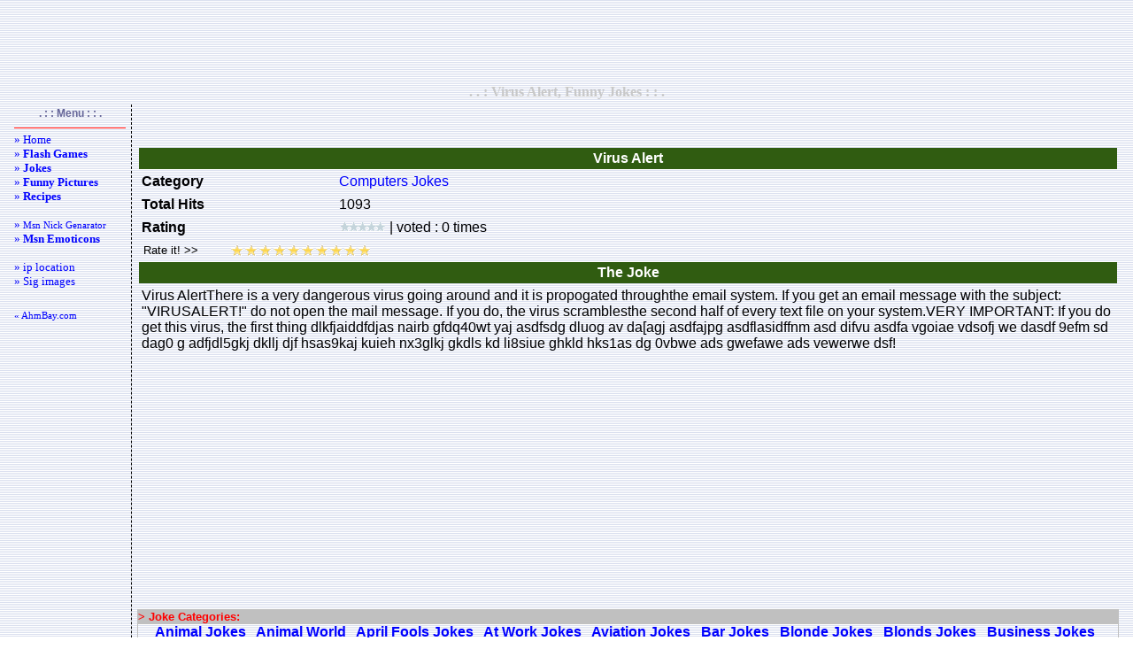

--- FILE ---
content_type: text/html; charset=UTF-8
request_url: http://www.ahmbay.com/en/joke-read.php?i=6549
body_size: 4609
content:
<!-- www.ahmbay.com -->

<html>
<head>
<meta name="robots" content="index">
<meta name="expires" content="never">
<meta name="distribution" content="global"> 
<meta content="20 days" name=revisit-after>
<title>Virus Alert, Funny Jokes</title>
<meta http-equiv="Pragma" content="no-cache">
<meta http-equiv="Cache-Control" content="no-cache">
<meta http-equiv="Content-Type" content="text/html; charset=utf-8">
<meta http-equiv="content-language" content="en">
<meta content="Virus Alert, Funny Jokes, Entertainment,Fun,flash games, flash play, flash game play, online games, pictures,jke" name="page-topic">
<meta content="Virus Alert, Funny Jokes, Entertainment,Fun,flash games, flash play, flash game play, online games, pictures,jke" name="keywords">
<style type="text/css">
<!--
BODY {
SCROLLBAR-FACE-COLOR: #dee3e7; FONT-SIZE: 12px; SCROLLBAR-HIGHLIGHT-COLOR: #ffffff; SCROLLBAR-SHADOW-COLOR: #dee3e7; COLOR: #000003; SCROLLBAR-3DLIGHT-COLOR: #d1d7dc; LINE-HEIGHT: 135%; SCROLLBAR-ARROW-COLOR: #006699; SCROLLBAR-TRACK-COLOR: #efefef; FONT-FAMILY: "Verdana", "Arial"; SCROLLBAR-DARKSHADOW-COLOR: #98aab1; BACKGROUND-COLOR: #ffffff
}
A:link {COLOR: #0000FF; TEXT-DECORATION: none}
A:visited {COLOR: #0000FF; TEXT-DECORATION: none}
A:hover {COLOR: #FF0000; TEXT-DECORATION: none}

.altciz{border-bottom: 1px dashed #cc3300; padding: 3; color:#666699; }
.sagciz{border-right: 1px dashed #000000; padding: 3; color:#666699; }
.solciz{border-left: 1px dashed #000000; padding: 3; }
.buton{width:100px; font-family:Verdana; font-size:11px; font-weight:bold; border-top:solid 2px #ffffff; border-bottom:solid 2px #B6C7E5; border-left:solid 1px #ffffff; border-right:solid 1px #B6C7E5; background-color:#EEF3FB; margin:0px; color:#445A80; }
.butonn{border-width: 1px;border-color: #203759;height:20px;background-image:url(res/ust_bg.jpg);font-family: Verdana, Arial, Helvetica;font-size: 10px;font-weight: bold;}
.edit{border:1px dashed #B6C7E5; FONT-WEIGHT: bold; FONT-SIZE: 10px; MARGIN: 1px; COLOR: #445A80; FONT-FAMILY: Verdana; BACKGROUND-COLOR: #FFFFFF; padding-left:4; padding-right:4; padding-top:1; padding-bottom:1;}
.Hata{color: Red; background: #FDFAFA; border: 1px solid Black; padding: 5px; text-align: center; }
.menu{ font-family:Verdana;    font-size:11px; }
-->
</style>
</head>
<body background="res/bg.gif" topmargin="2" bottommargin="2">
<center>
<script type="text/javascript"><!--
google_ad_client = "pub-6605058108221031";
/* 728x90, 28.04.2008 ahmbay_say_sms_ust */
google_ad_slot = "6514415756";
google_ad_width = 728;
google_ad_height = 90;
//-->
</script>
<script type="text/javascript" src="http://pagead2.googlesyndication.com/pagead/show_ads.js"></script>
</center>
<table border=0 width="100%">
<tr><td align="center" width="100%"><b><font face="Verdana" color="#C8C8C8">. . : Virus Alert, Funny Jokes : : .</font></b></td></tr>
</table>
<table width="100%" border=0><tr>

<!--SOL-->
<td class="sagciz" vAlign=top width="5%">
<center><b><font color="#666699" style="font-size: 9pt">. : : Menu : : .</font></b></center>
<table width=132 border=0 height="530">
<TR align=left>
<TD class="menu" valign="top"><hr color="#ff0000" SIZE="1">
<!-- *** Menu : BASLA ***-->
<font size="2">
<a href="index.php">» Home</a><br>
<a href="flash-games-catlist.php">» <b>Flash Games</b></a><br>

<a href="joke-main.php">» <b>Jokes</b></a><br>
<a href="funny-myspace-pictures.php">» <b>Funny Pictures</b></a><br>
<a href="recipe-main.php">» <b>Recipes</b></a><br>
<br>
<a href="msn-nickname-generator.php">» <small>Msn Nick Genarator</small></a><br>
<a href="msn-emoticons.php">» <b>Msn Emoticons</b></a><br>
<br>
<a href="ip-location.php">» ip location</a><br>
<a href="free-sig-images-1.php">» Sig images</a><br>
<!--
<a href="msn-avatar.php">» Msn Avatar</a><br>
<a href="msn-bots.php">» Msn Bots</a><br>
-->
</font>

<br><br><a href="http://www.ahmbay.com"> « AhmBay.com</a><br>

<script type="text/javascript">
<!--
google_ad_client = "pub-6605058108221031";
/* 120x600, 20.07.2008 ahmbay_sms dikey */
google_ad_slot = "3088174528";
google_ad_width = 120;
google_ad_height = 600;
//-->
</script>
<script type="text/javascript" src="http://pagead2.googlesyndication.com/pagead/show_ads.js"></script>

<br><br>

<script type="text/javascript"><!--
google_ad_client = "pub-6605058108221031";
/* 120x90, oluşturulma 16.03.2008 */
google_ad_slot = "4712547708";
google_ad_width = 120;
google_ad_height = 90;
//-->
</script>
<script type="text/javascript" src="http://pagead2.googlesyndication.com/pagead/show_ads.js"></script>
<br><br>

</center></TD></TR></table><BR></TD><!-- *** 1. KOLON SONU ***--><!-- *** 2. KOLON ***-->
<td vAlign="top" width="90%">
<table class="normaltext" vAlign="top" width="100%" align="left" border="0" height="250"><TR>
<td valign="top" align="center" width="100%" height="1" colspan="2"></TD></TR><tr>
<td valign="top" align="center" width="100%" height="234"><!-- *** icerik buraya ***--><br>
<noscript><h1>Virus Alert, Funny Jokes</h1></noscript><script language="JavaScript" type="text/javascript">
function bookmarkpage(url,description){
alert_txt="press CTRL+D to add favorites."
if (navigator.appName=='Microsoft Internet Explorer'){
    window.external.AddFavorite(url, description);
}
else if (navigator.appName=='Netscape' || navigator.appName=='Opera'){
    alert(alert_txt);
}
}

function popupa(mylink, windowname)
{
if (! window.focus)return true;
var href;
if (typeof(mylink) == 'string')
   href=mylink;
else
   href=mylink.href;
window.open(href, windowname, 'width=900,height=750,scrollbars=no');
return false;
}
</script><table border="0" width="100%">
    <tr>
        <td align="center">
            <script type="text/javascript"><!--
            google_ad_client = "pub-6605058108221031";
            /* 728x15, 07.12.2008 ahmbay_oyun bag */
            google_ad_slot = "2496472124";
            google_ad_width = 728;
            google_ad_height = 15;
            //-->
            </script>
            <script type="text/javascript" src="http://pagead2.googlesyndication.com/pagead/show_ads.js"></script>
        </td>
    </tr>
</table><table cellpadding='3' width='100%'>
        <tr>
        <th bgcolor='#305C11' colspan='2'><b><font color='#ffffff'>Virus Alert</font></b></th>
        </tr>
        <tr>
        <td width='20%'><b>Category</b> </td>
        <td width='80%'><a href='joke-list.php?i=18'>Computers Jokes</a></td>
        </tr>

        <tr>
        <td width='20%'><b>Total Hits</b></td>
        <td width='80%'>1093</td>
        </tr>

        <tr>
        <td width='20%'><b>Rating</b></td>
        <td width='80%'><img src=res/v0.gif width=53 height=12 alt="Rating:0 | Voted:0"> | voted : 0 times</td>
        </tr>
        
        <tr>
        <td colspan='2'><!--rate-->
<SCRIPT type="text/javascript">
<!--
function vot(v,x) {
 document.getElementById('vote_set_'+x).value=v;
 document.getElementById('vote_'+x).submit();
}
// End -->
</SCRIPT>

<TABLE  cellSpacing="0" cellPadding="0" border="0" width="104">
<FORM id="vote_6549" name="vote" action="/en/joke-read.php?i=6549" method="POST">
<INPUT type="hidden" value="Pointla" name="rate">
<INPUT type="hidden" value="joke" name="rateselect">
<INPUT type="hidden" value="6549" name="rateid">
<INPUT type="hidden" value="3.14.15.80" name="ip">
<INPUT id="vote_set_6549" type="hidden" name="verilen"> 
<TR>
<TD colSpan=5 width="93"><INPUT id="vs_6549" style="BORDER-RIGHT: 0px; BORDER-TOP: 0px; PADDING-LEFT: 2px; BACKGROUND: none transparent scroll repeat 0% 0%; BORDER-LEFT: 0px; WIDTH: 100px; BORDER-BOTTOM: 0px" value="Rate it! &gt;&gt;" readonly name="vs_6549"></TD>
<TD vAlign="bottom" width="17"><A href="javascript:vot(1,6549);"><IMG onmouseover="document.getElementById('vs_6549').value='1 Point';" onmouseout="document.getElementById('vs_6549').value='Rate it!'" height="16" alt="1 Point" hspace="0" src="res/z.gif" width="16" border="0"></A></TD>
<TD vAlign="bottom" width="17"><A href="javascript:vot(2,6549);"><IMG onmouseover="document.getElementById('vs_6549').value='2 Point';" onmouseout="document.getElementById('vs_6549').value='Rate it!'" height="16" alt="2 Point" hspace="0" src="res/z.gif" width="16" border="0"></A></TD>
<TD vAlign="bottom" width="17"><A href="javascript:vot(3,6549);"><IMG onmouseover="document.getElementById('vs_6549').value='3 Point';" onmouseout="document.getElementById('vs_6549').value='Rate it!'" height="16" alt="3 Point" hspace="0" src="res/z.gif" width="16" border="0"></A></TD>
<TD vAlign="bottom" width="17"><A href="javascript:vot(4,6549);"><IMG onmouseover="document.getElementById('vs_6549').value='4 Point';" onmouseout="document.getElementById('vs_6549').value='Rate it!'" height="16" alt="4 Point" hspace="0" src="res/z.gif" width="16" border="0"></A></TD>
<TD vAlign="bottom" width="17"><A href="javascript:vot(5,6549);"><IMG onmouseover="document.getElementById('vs_6549').value='5 Point';" onmouseout="document.getElementById('vs_6549').value='Rate it!'" height="16" alt="5 Point" hspace="0" src="res/z.gif" width="16" border="0"></A></TD>
<TD vAlign="bottom" width="17"><A href="javascript:vot(6,6549);"><IMG onmouseover="document.getElementById('vs_6549').value='6 Point';" onmouseout="document.getElementById('vs_6549').value='Rate it!'" height="16" alt="6 Point" hspace="0" src="res/z.gif" width="16" border="0"></A></TD>
<TD vAlign="bottom" width="17"><A href="javascript:vot(7,6549);"><IMG onmouseover="document.getElementById('vs_6549').value='7 Point';" onmouseout="document.getElementById('vs_6549').value='Rate it!'" height="16" alt="7 Point" hspace="0" src="res/z.gif" width="16" border="0"></A></TD>
<TD vAlign="bottom" width="17"><A href="javascript:vot(8,6549);"><IMG onmouseover="document.getElementById('vs_6549').value='8 Point';" onmouseout="document.getElementById('vs_6549').value='Rate it!'" height="16" alt="8 Point" hspace="0" src="res/z.gif" width="16" border="0"></A></TD>
<TD vAlign="bottom" width="17"><A href="javascript:vot(9,6549);"><IMG onmouseover="document.getElementById('vs_6549').value='9 Point';" onmouseout="document.getElementById('vs_6549').value='Rate it!'" height="16" alt="9 Point" hspace="0" src="res/z.gif" width="16" border="0"></A></TD>
<TD vAlign="bottom" width="17"><A href="javascript:vot(10,6549);"><IMG onmouseover="document.getElementById('vs_6549').value='10 Point';" onmouseout="document.getElementById('vs_6549').value='Rate it!'" height="16" alt="10 Point" hspace="0" src="res/z.gif" width="16" border="0"></A></TD>
</TR></FORM></TABLE>
<!--/rate--></td></tr>
<!--
        <tr>
        <td width='50%'><b>Total Comments</b></td>
        <td width='50%'></td>
        </tr>
-->
        <tr>
        <th bgcolor='#305C11' colspan='2'><b><font color='#ffffff'>The Joke</font></b></th>
        </tr>

        <tr>
        <td colspan='2'>Virus AlertThere is a very dangerous virus going around and it is propogated throughthe email system.  If you get an email message with the subject: "VIRUSALERT!" do not open the mail message.  If you do, the virus scramblesthe second half of every text file on your system.VERY IMPORTANT:  If you do get this virus, the first thing dlkfjaiddfdjas nairb gfdq40wt yaj  asdfsdg  dluog av da[agj asdfajpg asdflasidffnm asd difvu asdfa vgoiae  vdsofj we dasdf 9efm sd dag0 g adfjdl5gkj dkllj djf hsas9kaj kuieh nx3glkj gkdls kd li8siue ghkld hks1as dg 0vbwe  ads gwefawe ads vewerwe dsf!</td>
        </tr></table><table border="0" width="100%">
    <tr>
        <td align="center">
            <script type="text/javascript"><!--
            google_ad_client = "pub-6605058108221031";
            /* 336x280, 07.12.2008 ahmbay_flash kare */
            google_ad_slot = "9801451513";
            google_ad_width = 336;
            google_ad_height = 280;
            //-->
            </script>
            <script type="text/javascript" src="http://pagead2.googlesyndication.com/pagead/show_ads.js"></script>
        </td>
        <td align="center">
            <script language="JavaScript" type="text/javascript">
            sid=11004;channel=117278;w=336;h=280;wmid=1626;domain ="ahmbay.com";
            kategori ="19";
            gosterim="TBF";adsrv=1;arkaplan="DBE0EF";
            baslik="000033";
            aciklama="330000";
            kenarlik="DBE0EF";
            jsai="ac24d5b169d7c558";</script>
            <script language="JavaScript" src="http://adserver1.adtech.com.tr/ppc.js"></script>
        </td>
    </tr>
</table><table border=1 cellpadding=0 cellspacing=0 style="border-collapse: collapse"  width=100% bordercolor=#C0C0C0><tr><td width="100%" bgcolor="#C0C0C0"><b><font size="2" color="#FF0000">&gt; Joke Categories:</font></b></td></tr><tr><td align="center"><font color="#0000FF"><b><a href="joke-list.php?i=1">Animal Jokes</a> &nbsp; <a href="joke-list.php?i=2">Animal World</a> &nbsp; <a href="joke-list.php?i=3">April Fools Jokes</a> &nbsp; <a href="joke-list.php?i=4">At Work Jokes</a> &nbsp; <a href="joke-list.php?i=5">Aviation Jokes</a> &nbsp; <a href="joke-list.php?i=6">Bar Jokes</a> &nbsp; <a href="joke-list.php?i=7">Blonde Jokes</a> &nbsp; <a href="joke-list.php?i=8">Blonds Jokes</a> &nbsp; <a href="joke-list.php?i=9">Business Jokes</a> &nbsp; <a href="joke-list.php?i=10">Camping Jokes</a> &nbsp; <a href="joke-list.php?i=11">Celebrities Jokes</a> &nbsp; <a href="joke-list.php?i=12">Children Jokes</a> &nbsp; <a href="joke-list.php?i=13">Christmas Jokes</a> &nbsp; <a href="joke-list.php?i=14">Clean Jokes</a> &nbsp; <a href="joke-list.php?i=15">Comedian Jokes</a> &nbsp; <a href="joke-list.php?i=16">Common Jokes</a> &nbsp; <a href="joke-list.php?i=17">Computer Jokes</a> &nbsp; <a href="joke-list.php?i=18">Computers Jokes</a> &nbsp; <a href="joke-list.php?i=19">Computing Jokes</a> &nbsp; <a href="joke-list.php?i=20">Dirty Jokes</a> &nbsp; <a href="joke-list.php?i=21">Doctor Jokes</a> &nbsp; <a href="joke-list.php?i=22">Drunks Jokes</a> &nbsp; <a href="joke-list.php?i=23">Dumb Jokes</a> &nbsp; <a href="joke-list.php?i=24">Elderly Jokes</a> &nbsp; <a href="joke-list.php?i=25">Elderly Jokes</a> &nbsp; <a href="joke-list.php?i=26">Ethnic Jokes</a> &nbsp; <a href="joke-list.php?i=27">Ethnical Jokes</a> &nbsp; <a href="joke-list.php?i=28">Farming Jokes</a> &nbsp; <a href="joke-list.php?i=29">Festival Jokes</a> &nbsp; <a href="joke-list.php?i=30">Food Jokes</a> &nbsp; <a href="joke-list.php?i=31">Foreigners</a> &nbsp; <a href="joke-list.php?i=32">Free Jokes</a> &nbsp; <a href="joke-list.php?i=33">Funny Jokes</a> &nbsp; <a href="joke-list.php?i=34">Gender Jokes</a> &nbsp; <a href="joke-list.php?i=35">Golf Jokes</a> &nbsp; <a href="joke-list.php?i=36">Instrument Jokes</a> &nbsp; <a href="joke-list.php?i=37">Irish Jokes</a> &nbsp; <a href="joke-list.php?i=38">Job/Office Jokes</a> &nbsp; <a href="joke-list.php?i=39">Kids Jokes</a> &nbsp; <a href="joke-list.php?i=40">Language Jokes</a> &nbsp; <a href="joke-list.php?i=41">Lawyer Jokes</a> &nbsp; <a href="joke-list.php?i=42">Legal Jokes</a> &nbsp; <a href="joke-list.php?i=43">Marriage Jokes</a> &nbsp; <a href="joke-list.php?i=44">Medicine Jokes</a> &nbsp; <a href="joke-list.php?i=45">Men Jokes</a> &nbsp; <a href="joke-list.php?i=46">Men Jokes</a> &nbsp; <a href="joke-list.php?i=47">Military Jokes</a> &nbsp; <a href="joke-list.php?i=48">Miscellaneous</a> &nbsp; <a href="joke-list.php?i=49">Mixed Jokes</a> &nbsp; <a href="joke-list.php?i=50">Mom/Dad Jokes</a> &nbsp; <a href="joke-list.php?i=51">Other Jokes</a> &nbsp; <a href="joke-list.php?i=52">Ouch Jokes</a> &nbsp; <a href="joke-list.php?i=53">Police Jokes</a> &nbsp; <a href="joke-list.php?i=54">Political Jokes</a> &nbsp; <a href="joke-list.php?i=55">Politics Jokes</a> &nbsp; <a href="joke-list.php?i=56">Practical Jokes</a> &nbsp; <a href="joke-list.php?i=57">Real Jokes</a> &nbsp; <a href="joke-list.php?i=58">Red Indian Jokes</a> &nbsp; <a href="joke-list.php?i=59">Redneck Jokes</a> &nbsp; <a href="joke-list.php?i=60">Relationships Jokes</a> &nbsp; <a href="joke-list.php?i=61">Religion Jokes</a> &nbsp; <a href="joke-list.php?i=62">School Jokes</a> &nbsp; <a href="joke-list.php?i=63">Science Jokes</a> &nbsp; <a href="joke-list.php?i=76">More Jokes</a> &nbsp; <a href="joke-list.php?i=66">Situations</a> &nbsp; <a href="joke-list.php?i=67">Sport Jokes</a> &nbsp; <a href="joke-list.php?i=68">Sports Jokes</a> &nbsp; <a href="joke-list.php?i=69">Stats/Math Jokes</a> &nbsp; <a href="joke-list.php?i=70">Travel Jokes</a> &nbsp; <a href="joke-list.php?i=71">Travel Jokes</a> &nbsp; <a href="joke-list.php?i=72">War Jokes</a> &nbsp; <a href="joke-list.php?i=73">Women Jokes</a> &nbsp; <a href="joke-list.php?i=74">Women Jokes</a> &nbsp; <a href="joke-list.php?i=75">Yo Mama Jokes</a> &nbsp; <a href="joke-list.php?i=78">Sex Jokes</a> &nbsp; </b></font></td></tr></table><table border="0" width="100%">
    <tr>
        <td align="center">
            <script type="text/javascript"><!--
            google_ad_client = "pub-6605058108221031";
            /* 728x15, 07.12.2008 ahmbay_oyun bag */
            google_ad_slot = "2496472124";
            google_ad_width = 728;
            google_ad_height = 15;
            //-->
            </script>
            <script type="text/javascript" src="http://pagead2.googlesyndication.com/pagead/show_ads.js"></script>
        </td>
    </tr>
</table><!-- *** icerik son ***-->
</td></tr></table></td>

<!-- *** 2. KOLON SONU ***-->
</tr></table>

<script src="http://www.google-analytics.com/urchin.js" type="text/javascript"></script>
<script type="text/javascript">
_uacct = "UA-595234-1";
urchinTracker();
</script>

<p class=Hata><font face="Verdana" style="font-size: 7pt">Render: 0.004 Sec ¦ By AhmBay</font></p>
</body></html>

--- FILE ---
content_type: text/html; charset=utf-8
request_url: https://www.google.com/recaptcha/api2/aframe
body_size: 265
content:
<!DOCTYPE HTML><html><head><meta http-equiv="content-type" content="text/html; charset=UTF-8"></head><body><script nonce="7adjQkThiccd3x6836yvFg">/** Anti-fraud and anti-abuse applications only. See google.com/recaptcha */ try{var clients={'sodar':'https://pagead2.googlesyndication.com/pagead/sodar?'};window.addEventListener("message",function(a){try{if(a.source===window.parent){var b=JSON.parse(a.data);var c=clients[b['id']];if(c){var d=document.createElement('img');d.src=c+b['params']+'&rc='+(localStorage.getItem("rc::a")?sessionStorage.getItem("rc::b"):"");window.document.body.appendChild(d);sessionStorage.setItem("rc::e",parseInt(sessionStorage.getItem("rc::e")||0)+1);localStorage.setItem("rc::h",'1769043392773');}}}catch(b){}});window.parent.postMessage("_grecaptcha_ready", "*");}catch(b){}</script></body></html>